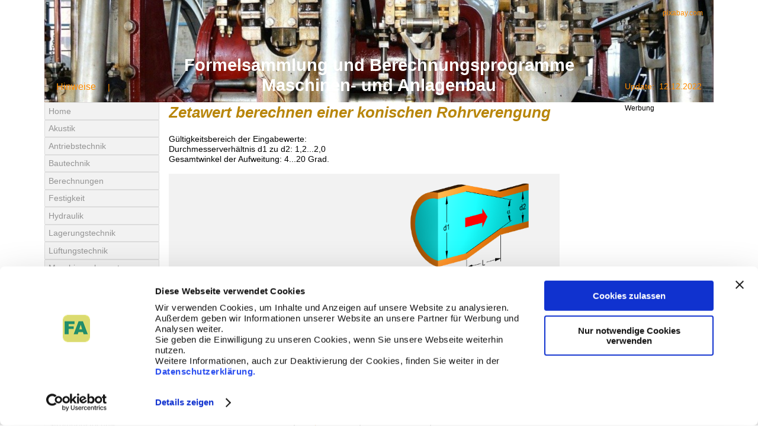

--- FILE ---
content_type: text/html; charset=UTF-8
request_url: https://www.schweizer-fn.de/berechnung/zeta/verengung/verengung_konisch_rech.php
body_size: 6105
content:
<!DOCTYPE html>
<html lang="de">
  <head>
    <meta charset="utf-8" >
    	<!--  ++++++++++++++++++++++++++++++++++++++++++++++++++++++++++++++++++++++++++++++++++++++  -->
    <!--  Cookieboot Script   -->
    <!--  ++++++++++++++++++++++++++++++++++++++++++++++++++++++++++++++++++++++++++++++++++++++  -->
    <!-- Einstellung bei Cookiebot - Vorlage = Benutzerdefiniert - Methode = Ausdr�ckliche Einwilligung -->
    <script id="Cookiebot" src="https://consent.cookiebot.com/uc.js" data-cbid="5b7d46ca-03b5-4537-abde-701de09c0326" data-blockingmode="auto"></script>
    
	<!--  ++++++++++++++++++++++++++++++++++++++++++++++++++++++++++++++++++++++++++++++++++++++  -->
    <!--  Analytics  -->
    <!--  ++++++++++++++++++++++++++++++++++++++++++++++++++++++++++++++++++++++++++++++++++++++  -->
	<!-- Analytics Code -->
    <script type="text/plain" data-cookieconsent="statistics">
	(function(i,s,o,g,r,a,m){i['GoogleAnalyticsObject']=r;i[r]=i[r]||function(){
	(i[r].q=i[r].q||[]).push(arguments)},i[r].l=1*new Date();a=s.createElement(o),
	m=s.getElementsByTagName(o)[0];a.async=1;a.src=g;m.parentNode.insertBefore(a,m)
	})(window,document,'script','https://www.google-analytics.com/analytics.js','ga');

	ga('create', 'UA-12253484-1', 'auto');
	ga('set', 'anonymizeIp', true );
	ga('send', 'pageview');

	</script>
    <title>
      Zetawert berechnen einer konischen Rohrverengung
    </title>
    <meta name="viewport" content="width=device-width, initial-scale=1">
    <meta name="author" content="Schweizer-fn">
    <meta name="keywords" content="Zeta, Verengung, konische, Konfusor, Druckverlust, Berechnung">
    <meta name="description" content=
    "Berechnung des Zetawerts für konische Verengung in einer Rohrleitung zur Berechnung des Druckverlustes in der Strömungstechnik.">
    <link rel="shortcut icon" href="../../../sub/icon/favicon.ico" type="image/x-icon">
    <link rel="apple-touch-icon" href="../../../sub/icon/favicon.ico">
    <link rel="stylesheet" href="../../../sub/css/style.css" type="text/css">
    <link rel="stylesheet" href="../../../sub/css/navi3.css" type="text/css">
    <link rel="stylesheet" href="../../../sub/css/style_ber1.css" type="text/css">
    <link rel="stylesheet" href="../../../sub/css/print3.css" type="text/css" media="print">
</head>
  <body>
    <div class="main">
    
	  <header>
    <!--  ++++++++++++++++++++++++++++++++++++++++++++++++++++++++++++++++++++++++++++++++++++++  -->
    <!--  Kopfbereich  -->
    <!--  ++++++++++++++++++++++++++++++++++++++++++++++++++++++++++++++++++++++++++++++++++++++  -->
<!-- Zufallszahl -->
<div class="kopf">
	<a href="https://www.schweizer-fn.de/index.php">
	<img src=https://www.schweizer-fn.de/main/16_bild.png alt="Headerbild" style="margin:-15px 0px;padding:0px;">
<!--	<img src="getriebe2.png" alt="Headerbild" style="margin-bottom:-15px;padding:0px;">
-->
    </a>
	<!--  ++++++++++++++++++++++++++++++++++++++++++++++++++++++++++++++++++++++++++++++++++++++  -->
    <!--  �erschrift text -->
    <!--  ++++++++++++++++++++++++++++++++++++++++++++++++++++++++++++++++++++++++++++++++++++++  -->
         <p style="text-align: center; position: relative; margin: -70px 0 0 0px; font-size: 2em;font-weight: bold; color:  #FFFFFF  ;">
             Formelsammlung und Berechnungsprogramme<br>Maschinen- und Anlagenbau</p>

	<!--  ++++++++++++++++++++++++++++++++++++++++++++++++++++++++++++++++++++++++++++++++++++++  -->
    <!--  Link pixabay.com  -->
    <!--  ++++++++++++++++++++++++++++++++++++++++++++++++++++++++++++++++++++++++++++++++++++++  -->
	  <p style="position:relative;float:right;margin:-150px 10px 0px 0px;color:#FF8C00;">
			<a class="linkt" style="color:#FF8C00;font-size:12px;" 
			href="https://pixabay.com" target="_blank">pixabay.com</a>&nbsp;&nbsp;
			</p>

	<!--  ++++++++++++++++++++++++++++++++++++++++++++++++++++++++++++++++++++++++++++++++++++++  -->
    <!--  Link Hinweise  -->
    <!--  ++++++++++++++++++++++++++++++++++++++++++++++++++++++++++++++++++++++++++++++++++++++  -->
	  <p style="position:relative;float:left;margin:-25px 0px 0px 20px;color:#FF8C00;">
			<a class="linkt" style="color:#FF8C00;font-size:16px;" 
			href="https://www.schweizer-fn.de/main/hinweise.php" target="_blank">Hinweise</a>&nbsp;&nbsp;&nbsp;&nbsp;&nbsp;|&nbsp;&nbsp;&nbsp;&nbsp;&nbsp;
			</p>

	<!--  ++++++++++++++++++++++++++++++++++++++++++++++++++++++++++++++++++++++++++++++++++++++  -->
    <!--  Updatedatum  -->
    <!--  ++++++++++++++++++++++++++++++++++++++++++++++++++++++++++++++++++++++++++++++++++++++  -->
				<p style="position:relative;float:right;margin:-25px 20px 0px 0px;color:#FF8C00;">
        Update: &nbsp;12.12.2022      </p></div>
</header>	  	  	  	  <!--  ++++++++++++++++++++++++++++++++++++++++++++++++++++++++++++++++++++++++++++++++++++++  -->
      <!--  Navigation  -->
      <!--  ++++++++++++++++++++++++++++++++++++++++++++++++++++++++++++++++++++++++++++++++++++++  -->
      <div class="links">
        <div class="nav"  style="margin-top: 12px; ">
	  <!--  ++++++++++++++++++++++++++++++++++++++++++++++++++++++++++++++++++++++++++++++++++++++  -->
      <!--  Navigation  -->
      <!--  ++++++++++++++++++++++++++++++++++++++++++++++++++++++++++++++++++++++++++++++++++++++  -->

 <nav>
 <ul>

 <li><a href="https://www.schweizer-fn.de/index.php">Home</a></li>


<li> <a href="#">Akustik </a>
    <ul class="submenu">
	<li> <a href="https://www.schweizer-fn.de/akustik/schalldaemmmass/schalldaemmmass.php">Schalld&auml;mm-Ma&szlig; </a></li>
	<li> <a href="https://www.schweizer-fn.de/akustik/schalldaempfung/schalldaempfung.php">Schalld&auml;mpfung </a></li>
	<li> <a href="https://www.schweizer-fn.de/akustik/schallkomponenten/schallkomponenten.php">Schallkomponenten </a></li>
	<li> <a href="https://www.schweizer-fn.de/akustik/schallleistung/schallleistung.php">Schallleistung</a></li>
	<li> <a href="https://www.schweizer-fn.de/akustik/schallpegelaenderung/schallpegel.php">Schallpegelberechnung</a></li>
	<li> <a href="https://www.schweizer-fn.de/akustik/raumakustik/raumakustik.php">Raumakustik</a></li>
 </ul>
</li>

<li> <a href="#">Antriebstechnik </a>
    <ul class="submenu">
	<li> <a href="https://www.schweizer-fn.de/antrieb/gelenkwelle/gelenkwelle.php">Gelenkwelle </a></li>
	<li> <a href="https://www.schweizer-fn.de/antrieb/kupplung/kupplung.php">Antriebsmoment - Kupplung</a></li>
    <li> <a href="https://www.schweizer-fn.de/maschinenelemente/kettenantrieb/kettenantrieb.php">Kettenantrieb</a></li>
    <li> <a href="https://www.schweizer-fn.de/maschinenelemente/pressverbindung/pressverbindung.php">Pressverbindung Zylinder </a></li>
	<li> <a href="https://www.schweizer-fn.de/maschinenelemente/kegelpressverbindung/kegelpressverbindung.php">Pressverbindung Kegel </a></li>
	<li> <a href="https://www.schweizer-fn.de/maschinenelemente/klemmverbindung/klemmverbindung.php">Klemmverbindung </a></li>
	<li> <a href="https://www.schweizer-fn.de/antrieb/unwucht/unwucht.php">Unwucht </a></li>
 </ul>
</li>

<li> <a href="#">Bautechnik </a>
    <ul class="submenu">
	<li> <a href="https://www.schweizer-fn.de/bau/bauzeichnung/bau_zeichnung.php">Bauzeichnung - Bauteile</a></li>
	<li> <a href="https://www.schweizer-fn.de/bau/brandschutz/brandschutz.php">Brandschutz </a></li>
  </ul>
</li>

<li> <a href="#">Berechnungen </a>
    <ul class="submenu">
	<li> <a href="https://www.schweizer-fn.de/berechnung/abgas/start_abgas.php">Abgastechnik </a></li>
	<li> <a href="https://www.schweizer-fn.de/berechnung/akustik/berech_akustik.php">Akustik </a></li>
	<li> <a href="https://www.schweizer-fn.de/berechnung/antrieb/start_antrieb.php">Antriebstechnik </a></li>
	<li> <a href="https://www.schweizer-fn.de/berechnung/festigkeit/start_festigkeit.php">Festigkeit </a></li>
	<!--<li> <a href="https://www.schweizer-fn.de/berechnung/fem/fem_start.php">FEM Programme</a></li> -->
	<li> <a href="https://www.schweizer-fn.de/berechnung/lagerung/start_lagerung.php">Lagerungstechnik </a></li>
	<li> <a href="https://www.schweizer-fn.de/berechnung/lueftung/start_lueftung.php">L&uuml;ftungstechnik </a></li>
	<li> <a href="https://www.schweizer-fn.de/berechnung/maschelm/start_maschelem.php">Maschinenelemente </a></li>
	<li> <a href="https://www.schweizer-fn.de/berechnung/motor/luftverh_rech.php">Motordaten </a></li>
	<li> <a href="https://www.schweizer-fn.de/berechnung/pumpe/npsh_wert_rech.php">Pumpentechnik </a></li>
	<li> <a href="https://www.schweizer-fn.de/berechnung/rohr/start_rohr.php">Rohrleitungstechnik </a></li>
	<li> <a href="https://www.schweizer-fn.de/berechnung/stroemung/start_stroemung.php">Str&ouml;mungstechnik </a></li>
	<li> <a href="https://www.schweizer-fn.de/berechnung/waerme/start_waerme.php">W&auml;rmetechnik </a></li>
	<li> <a href="https://www.schweizer-fn.de/berechnung/zeta/berech_zeta.php">Zeta Werte </a></li>
 </ul>
</li>




<li> <a href="#">Festigkeit </a>
    <ul class="submenu">
	<li> <a href="https://www.schweizer-fn.de/festigkeit/allg_festigkeit/allg_festigkeit_start.php">Allg. Festigkeitslehre </a></li>
	<li> <a href="https://www.schweizer-fn.de/festigkeit/wellen_achsen/wellen_achsen_start.php">Wellen - Achsen </a></li>
	<li> <a href="https://www.schweizer-fn.de/festigkeit/pressung_platte_knickung/pressung_platte_knickung.php">Pressung-Platte-Knickung</a></li>
	<li> <a href="https://www.schweizer-fn.de/festigkeit/festigkeitswerte/festigkeitswerte_start.php">Festigkeitswerte </a></li>
	<li> <a href="https://www.schweizer-fn.de/berechnung/festigkeit/biegung/biegung_start.php">Durchbiegung Träger </a></li>
	<li> <a href="https://www.schweizer-fn.de/festigkeit/biegung_traeger/i_erforderlich/i_erforderlich.php">erforderl. Trägheitsmoment</a></li>
	<li> <a href="https://www.schweizer-fn.de/festigkeit/rahmen/rahmen_start.php">Rahmen</a></li>
 </ul>
</li>

 <li> <a href="https://www.schweizer-fn.de/hydraulik/hydraulik.php">Hydraulik</a></li>


<li> <a href="#">Lagerungstechnik </a>
    <ul class="submenu">
	<li> <a href="https://www.schweizer-fn.de/lagerung/federsteifigkeit/federsteifigkeit.php">Gummifederdaten </a></li>
	<li> <a href="https://www.schweizer-fn.de/lagerung/grundrahmen/grundrahmen.php">Grundrahmen </a></li>
	<li> <a href="https://www.schweizer-fn.de/lagerung/lagerdaten/lagerdaten.php">Lagerdaten </a></li>
 </ul>
</li>
 
 
 <li> <a href="#">L&uuml;ftungstechnik </a>
    <ul class="submenu">
 <li> <a href="https://www.schweizer-fn.de/lueftung/feuchte/feuchte.php">Feuchte Luft </a></li>
 <li> <a href="https://www.schweizer-fn.de/lueftung/grundformel/grundformeln.php">Grundformeln </a></li>
 <li> <a href="https://www.schweizer-fn.de/lueftung/ventilator/ventilator.php">Ventilator </a></li>
 <li> <a href="https://www.schweizer-fn.de/lueftung/volumenstrom/volumenstrom.php">erf. Volumenstrom </a></li>
 </ul>
 </li>

<li> <a href="#">Maschinenelemente </a>
    <ul class="submenu">
 <li> <a href="https://www.schweizer-fn.de/maschinenelemente/schraube/schraubenverbindung.php">Schraubenverbindung</a></li>
 <li> <a href="https://www.schweizer-fn.de/maschinenelemente/schraube_ec3/schraubenverbindung_ec3.php">Schraubenverb. Stahlbau</a></li>
 <li> <a href="https://www.schweizer-fn.de/maschinenelemente/bewegungsschrauben/bewegungsschrauben.php">Bewegungsschrauben</a></li>
 <li> <a href="https://www.schweizer-fn.de/maschinenelemente/pressverbindung/pressverbindung.php">Pressverbindung Zylinder </a></li>
 <li> <a href="https://www.schweizer-fn.de/maschinenelemente/kegelpressverbindung/kegelpressverbindung.php">Pressverbindung Kegel</a></li>
 <li> <a href="https://www.schweizer-fn.de/maschinenelemente/klemmverbindung/klemmverbindung.php">Klemmverbindung</a></li>
 <li> <a href="https://www.schweizer-fn.de/maschinenelemente/schweissnaht/schweissverbindung.php">Schwei&szlig;nahtverbindung</a></li>
 <li> <a href="https://www.schweizer-fn.de/festigkeit/wellen_achsen/wellen_achsen_start.php">Wellen - Achsen </a></li>
 <li> <a href="https://www.schweizer-fn.de/maschinenelemente/passfeder-bolzen/passfeder-bolzen.php">Passfeder - Stifte - Bolzen</a></li>
 <li> <a href="https://www.schweizer-fn.de/maschinenelemente/kettenantrieb/kettenantrieb.php">Kettenantrieb</a></li>
 <li> <a href="https://www.schweizer-fn.de/maschinenelemente/riementrieb/riementrieb.php">Riementrieb</a></li>
</ul>
 </li>

 <li> <a href="https://www.schweizer-fn.de/mathe/approximation.php">Mathematik</a></li>

<li> <a href="#">Motordaten </a>
    <ul class="submenu">
 <li> <a href="https://www.schweizer-fn.de/motor/kenndaten/kenndaten.php">Kenndaten </a></li>
 <li> <a href="https://www.schweizer-fn.de/motor/verbrennung/verbrennung.php">Verbrennung </a></li>
 </ul>
 </li>

 <li> <a href="https://www.schweizer-fn.de/pneumatik/pneumatik.php">Pneumatik</a></li>

<li> <a href="#">Pumpentechnik </a>
    <ul class="submenu">
 <li> <a href="https://www.schweizer-fn.de/pumpe/leistung/leistung.php">Leistung </a></li>
 <li> <a href="https://www.schweizer-fn.de/pumpe/npsh_wert/npsh_wert.php">NPSH Wert </a></li>
 </ul>
 </li>

<li> <a href="#">Querschnittswerte </a>
    <ul class="submenu">
 <li> <a href="https://www.schweizer-fn.de/querschnitt/massentraegheit/massentraegheit.php">Massenträgheitsmoment </a></li>
 <li> <a href="https://www.schweizer-fn.de/querschnitt/biegung_torsion/querschnitt_biegung_torsion.php">Flächenträgheitsmoment<br>Widerstandsmoment</a></li>
 <li> <a href="https://www.schweizer-fn.de/querschnitt/torsion/querschnitt_torsion.php">Polares Trägheitsmom.</a></li>
 <li> <a href="https://www.schweizer-fn.de/querschnitt/stahlbau/querschnitt_stahlbau.php">Stahlbauprofile</a></li>
 </ul>
 </li>

<li> <a href="#">Rohrleitungstechnik </a>
    <ul class="submenu">
 <li> <a href="https://www.schweizer-fn.de/rohr/rohrleitung/rohrleitung.php">Rohrleitungssystem </a></li>
 <li> <a href="https://www.schweizer-fn.de/rohr/festigkeit/festigkeit.php">Festigkeit </a></li>
 <li><a href="https://www.schweizer-fn.de/rohr/leckrate/leckrate.php">Leckagerate - Dichheitspr.</a></li>
 <li> <a href="https://www.schweizer-fn.de/berechnung/rohr/abgasrohr/rohrnennweite_rech.php">erf. Abgas-Rohrnennweite</a></li>
 <li> <a href="https://www.schweizer-fn.de/rohr/kennzeichnung/kennzeichnung.php">Kennzeichnung </a></li>
 <li> <a href="https://www.schweizer-fn.de/rohr/kompensator/kompensator.php">Kompensator </a></li>
 <li><a href="https://www.schweizer-fn.de/rohr/dichtung/dichtung.php">Flanschverb. Schraube - Dichtung</a></li>
 </ul>
 </li>

<li> <a href="#">Sonstiges </a>
    <ul class="submenu">
 <li> <a href="https://www.schweizer-fn.de/sonstiges/ip_ex_kennzeichnung/ip_ex_kennzeichnung.php">IP u. EX Kennzeichnung</a></li>
 <!--<li> <a href="https://www.schweizer-fn.de/sub/adsense/test_adsense.php">.</a></li>-->
 </ul>
 </li>

 <li><a href="https://www.schweizer-fn.de/stoff/start_stoff.php">Stoffwerte</a></li>


<li> <a href="#">Strömungstechnik</a>
    <ul class="submenu">
 <li> <a href="https://www.schweizer-fn.de/stroemung/druckverlust/druckverlust.php">Druckverlust berechnen </a></li>
 <li> <a href="https://www.schweizer-fn.de/stroemung/bernoulli/bernoulli.php">Bernoulli Gleichungen</a></li>
 <li> <a href="https://www.schweizer-fn.de/stroemung/widerstand/widerstand.php">Widerstandswerte Strömungstechnik </a></li>
 <li> <a href="https://www.schweizer-fn.de/stroemung/ausflussstroemung/ausflussstroemung.php">Ausflussströmung</a></li>
 <li> <a href="https://www.schweizer-fn.de/stroemung/hydrostatik/hydrostatik.php">Hydrostatik</a></li>
 <li> <a href="https://www.schweizer-fn.de/stroemung/druckmessung/druckmessung.php">Strömungsmessung</a></li>
 <li> <a href="https://www.schweizer-fn.de/stroemung/kvwert/kvwert.php">Kv Werte berechnen </a></li>
 <li> <a href="https://www.schweizer-fn.de/stroemung/kvs-armaturen/kvs_armaturen.php">Kvs Werte Armaturen Diagramm </a></li>
 <li> <a href="https://www.schweizer-fn.de/stroemung/rauhigkeit/rauhigkeit.php">Rauigkeitswerte Rohre </a></li>
 </ul>
 </li>

<li> <a href="https://www.schweizer-fn.de/umrech/umrechnung_masseinheiten.php">Maßeinheiten</a>
  </li>

<li> <a href="#">Wärmetechnik</a>
    <ul class="submenu">
 <li> <a href="https://www.schweizer-fn.de/waerme/waermeabstrahlung/waermeabstrahlung.php">W&auml;rmeabstrahlung </a></li>
 <li> <a href="https://www.schweizer-fn.de/waerme/waermeleitung/waermeleitung.php">W&auml;rmeleitung Isolierung </a></li>
 <li> <a href="https://www.schweizer-fn.de/waerme/waermetauscher/waermetauscher.php">W&auml;rmetauscher </a></li>
 <li> <a href="https://www.schweizer-fn.de/waerme/waermeuebergang/waerme_uebergang.php">W&auml;rme&uuml;bergang </a></li>
 <li> <a href="https://www.schweizer-fn.de/waerme/sonstiges/sonstiges.php">Sonstiges</a></li>
 </ul>
 </li>

<li> <a href="https://www.schweizer-fn.de/zeta/start_zeta.php">Zetawerte</a>
  </li>

 </ul>
 </nav>
 
    <!--  ++++++++++++++++++++++++++++++++++++++++++++++++++++++++++++++++++++++++++++++++++++++  -->
    <!--  Suchen mit Goggle  -->
    <!--  ++++++++++++++++++++++++++++++++++++++++++++++++++++++++++++++++++++++++++++++++++++++  -->
	<!--<div class="mittig">-->
	<a class="buttongreen" href="https://www.schweizer-fn.de/main/suche.php" target="_blank" 
	style="width:80%;font-family:arial, verdana, sans-serif; font-size:12px;padding:5px;text-align:center;margin:5px 5px ;">
	Suche auf<br>www.schweizer-fn.de</a>
	<br>
</div><!-- /navi -->		<!--  ++++++++++++++++++++++++++++++++++++++++++++++++++++++++++++++++++++++++++++++++++++++  -->
        <!--  Werbung linke Spalte  -->
        <!--  ++++++++++++++++++++++++++++++++++++++++++++++++++++++++++++++++++++++++++++++++++++++  -->
        <div class="mittig" style="clear:right;">
          <p class="werb"></p><!--  Buchtitel  -->
        </div><!-- Ende Werbung -->
      </div><!--  Ende links -->
      <!--  ++++++++++++++++++++++++++++++++++++++++++++++++++++++++++++++++++++++++++++++++++++++  -->
      <!--  Werbung Rechte Spalte  -->
      <!--  ++++++++++++++++++++++++++++++++++++++++++++++++++++++++++++++++++++++++++++++++++++++  -->
      <div class="rechts">
        <div class="mittig" style="clear:right;">
          <p class="werb">
            Werbung
          </p>
		  
			<!--  ##################################################################################### -->
      <!--  a rechte spalte link -->
      <!--  #####################################################################################  -->
      
			<!--  ##################################################################################### -->
      <!--  a rechte spalte vertikal responsive -->
      <!--  #####################################################################################  -->
      
        </div><!-- Ende Werbung -->
      </div>
	  <!--  ++++++++++++++++++++++++++++++++++++++++++++++++++++++++++++++++++++++++++++++++++++++  -->
      <!--  Workbereich  -->
      <!--  ++++++++++++++++++++++++++++++++++++++++++++++++++++++++++++++++++++++++++++++++++++++  -->
      <div class="work">
        <!--  ++++++++++++++++++++++++++++++++++++++++++++++++++++++++++++++++++++++++++++++++++++++  -->
        <!--  Haeder  -->
        <!--  ++++++++++++++++++++++++++++++++++++++++++++++++++++++++++++++++++++++++++++++++++++++  -->
        <div class="haeder">
          <a class="menue3" href="../../../sub/inc/menue_smart3.php">
		  <img src="../../../sub/icon/menue3.png" alt="Menue"></a>
          <div class="header_text">
            Konische Verengung
          </div>
        </div>
		<!--  ++++++++++ Headder Ende +++++++++++++ -->
	  <!--  #####################################################################################  -->
		<!--  a unter_header_responsive - Anzeige unter Header Responsive  -->
		<!--  #####################################################################################  -->
		

		<!--  ++++++++++++++++++++++++++++++++++++++++++++++++++++++++++++++++++++++++++++++++++++++  -->
        <!--  Eingabewerte  -->
        <!--  ++++++++++++++++++++++++++++++++++++++++++++++++++++++++++++++++++++++++++++++++++++++  -->

		<h1>Zetawert berechnen einer konischen Rohrverengung</h1>
        <p>Gültigkeitsbereich der Eingabewerte:
          <br>   Durchmesserverhältnis d1 zu d2: 1,2...2,0
          <br>   Gesamtwinkel der Aufweitung: 4...20 Grad.
        </p><br >

		<form name="form" action="" method="POST" >        
                    <div class="eingabe">
			<img style="margin:0px 10px 0px 0px;float:right;height:150px;" SRC="verengung_kon.png" alt="Verengung" ><br ><br ><br ><br ><br ><br >
						<h2 style="clear:right;">
              Eingabewerte:
            </h2>
			<!--  Eingabefeld  -->

			<label class="ein_text">großer Rohrdurchmesser - d<sub>1</sub> - (mm)</label> 
			<input class="ein_wert" type="text" name="d1" value="" required="required">
            <div class="br"></div>

			<label class="ein_text">kleiner Rohrdurchmesser - d<sub>2</sub> - (mm)</label> 
			<input class="ein_wert" type="text" name="d2" value="" required="required">
            <div class="br"></div>

            			
			<label class="ein_text">Winkel - alpha<sub>&nbsp;</sub> - (Grad)) - &nbsp;&nbsp;&nbsp;<span style="color:#ff0000;font-weight:bold;">oder</span></label> 
			<input class="ein_wert" type="text" name="alfa"  value="">
            <div class="br"></div>
			
			<label class="ein_text">Länge der Aufweitung - L<sub>&nbsp;</sub> - (mm) -  &nbsp;&nbsp;&nbsp;<span style="color:#ff0000;font-weight:bold;">eingeben</span></label>
			<input class="ein_wert" type="text" name="laenge" value="">
            <div class="br"></div>
			
			      

		  
		<div class="mittig">
            <input type="submit" value="Berechnung" class="buttongreen">
          </div>
		  </div><!-- /eingabe -->
        </form>

          			
            <!--  #####################################################################################  -->
    		<!--  neu_display_horizontal.inc  -->
    		<br>

            	<!--  ++++++++++++++++++++++++++++++++++++++++++++++++++++++++++++++++++++++++++++++++++++++  -->
    <!--  Footer  -->
    <!--  ++++++++++++++++++++++++++++++++++++++++++++++++++++++++++++++++++++++++++++++++++++++  -->		
<footer>
	<div class="footer" style="height:101%;background-color:#EEEEEE;">
		<div class="mittig">
			<p>
			<a class="linkt" href="https://www.schweizer-fn.de/main/hinweise.php" target="_blank">Hinweise</a>&nbsp;&nbsp;&nbsp;&nbsp;&nbsp;|&nbsp;&nbsp;&nbsp;
			<a class="linkt" href="https://www.schweizer-fn.de/main/impressum.php" target="_blank">Impressum</a>&nbsp;&nbsp;&nbsp;&nbsp;&nbsp;|&nbsp;&nbsp;&nbsp;
			<a class="linkt" href="https://www.schweizer-fn.de/main/datenschutz.php" target="_blank">Datenschutz</a>&nbsp;&nbsp;&nbsp;&nbsp;&nbsp;|&nbsp;&nbsp;&nbsp;
			<a class="linkt" href="https://www.schweizer-fn.de/main/kontakt.php" target="_blank">Kontakt</a>&nbsp;&nbsp;&nbsp;&nbsp;&nbsp;
			</p>
		</div>
	</div>
</footer>			
      </div><!--  /work -->
      <!--  <!DOCTYPE html PUBLIC "-//W3C//DTD XHTML 1.0 Transitional//EN" "DTD/xhtml1-transitional.dtd">
<html xmlns="http://www.w3.org/1999/xhtml"><head>
<style type="text/css">
body {background-color: #fff; color: #222; font-family: sans-serif;}
pre {margin: 0; font-family: monospace;}
a:link {color: #009; text-decoration: none; background-color: #fff;}
a:hover {text-decoration: underline;}
table {border-collapse: collapse; border: 0; width: 934px; box-shadow: 1px 2px 3px #ccc;}
.center {text-align: center;}
.center table {margin: 1em auto; text-align: left;}
.center th {text-align: center !important;}
td, th {border: 1px solid #666; font-size: 75%; vertical-align: baseline; padding: 4px 5px;}
th {position: sticky; top: 0; background: inherit;}
h1 {font-size: 150%;}
h2 {font-size: 125%;}
.p {text-align: left;}
.e {background-color: #ccf; width: 300px; font-weight: bold;}
.h {background-color: #99c; font-weight: bold;}
.v {background-color: #ddd; max-width: 300px; overflow-x: auto; word-wrap: break-word;}
.v i {color: #999;}
img {float: right; border: 0;}
hr {width: 934px; background-color: #ccc; border: 0; height: 1px;}
</style>
<title>PHP 7.4.33 - phpinfo()</title><meta name="ROBOTS" content="NOINDEX,NOFOLLOW,NOARCHIVE" /></head>
<body><div class="center">
<h2>PHP Variables</h2>
<table>
<tr class="h"><th>Variable</th><th>Value</th></tr>
<tr><td class="e">$_SERVER['LSPHP_ENABLE_USER_INI']</td><td class="v">on</td></tr>
<tr><td class="e">$_SERVER['PATH']</td><td class="v">/usr/local/bin:/usr/bin:/bin</td></tr>
<tr><td class="e">$_SERVER['TEMP']</td><td class="v">/tmp</td></tr>
<tr><td class="e">$_SERVER['TMP']</td><td class="v">/tmp</td></tr>
<tr><td class="e">$_SERVER['TMPDIR']</td><td class="v">/tmp</td></tr>
<tr><td class="e">$_SERVER['PWD']</td><td class="v">/</td></tr>
<tr><td class="e">$_SERVER['HTTP_ACCEPT']</td><td class="v">text/html,application/xhtml+xml,application/xml;q=0.9,image/webp,image/apng,*/*;q=0.8,application/signed-exchange;v=b3;q=0.9</td></tr>
<tr><td class="e">$_SERVER['HTTP_ACCEPT_ENCODING']</td><td class="v">gzip, deflate, br</td></tr>
<tr><td class="e">$_SERVER['CONTENT_LENGTH']</td><td class="v">0</td></tr>
<tr><td class="e">$_SERVER['HTTP_HOST']</td><td class="v">www.schweizer-fn.de</td></tr>
<tr><td class="e">$_SERVER['HTTP_PRAGMA']</td><td class="v">no-cache</td></tr>
<tr><td class="e">$_SERVER['HTTP_USER_AGENT']</td><td class="v">Mozilla/5.0 (Macintosh; Intel Mac OS X 10_15_7) AppleWebKit/537.36 (KHTML, like Gecko) Chrome/131.0.0.0 Safari/537.36; ClaudeBot/1.0; +claudebot@anthropic.com)</td></tr>
<tr><td class="e">$_SERVER['HTTP_CACHE_CONTROL']</td><td class="v">no-cache</td></tr>
<tr><td class="e">$_SERVER['HTTP_UPGRADE_INSECURE_REQUESTS']</td><td class="v">1</td></tr>
<tr><td class="e">$_SERVER['HTTP_SEC_FETCH_SITE']</td><td class="v">none</td></tr>
<tr><td class="e">$_SERVER['HTTP_SEC_FETCH_MODE']</td><td class="v">navigate</td></tr>
<tr><td class="e">$_SERVER['HTTP_SEC_FETCH_USER']</td><td class="v">?1</td></tr>
<tr><td class="e">$_SERVER['HTTP_SEC_FETCH_DEST']</td><td class="v">document</td></tr>
<tr><td class="e">$_SERVER['HTTP_X_HTTPS']</td><td class="v">1</td></tr>
<tr><td class="e">$_SERVER['UNIQUE_ID']</td><td class="v">aXmh1p1Ejp8f6Fxx4B3QygAAhSo</td></tr>
<tr><td class="e">$_SERVER['SCRIPT_URL']</td><td class="v">/berechnung/zeta/verengung/verengung_konisch_rech.php</td></tr>
<tr><td class="e">$_SERVER['SCRIPT_URI']</td><td class="v">https://www.schweizer-fn.de/berechnung/zeta/verengung/verengung_konisch_rech.php</td></tr>
<tr><td class="e">$_SERVER['USER_ID']</td><td class="v">10700181</td></tr>
<tr><td class="e">$_SERVER['HTTPS']</td><td class="v">on</td></tr>
<tr><td class="e">$_SERVER['SSL_TLS_SNI']</td><td class="v">www.schweizer-fn.de</td></tr>
<tr><td class="e">$_SERVER['HTTP2']</td><td class="v">on</td></tr>
<tr><td class="e">$_SERVER['H2PUSH']</td><td class="v">on</td></tr>
<tr><td class="e">$_SERVER['H2_PUSH']</td><td class="v">on</td></tr>
<tr><td class="e">$_SERVER['H2_PUSHED']</td><td class="v"><i>no value</i></td></tr>
<tr><td class="e">$_SERVER['H2_PUSHED_ON']</td><td class="v"><i>no value</i></td></tr>
<tr><td class="e">$_SERVER['H2_STREAM_ID']</td><td class="v">1</td></tr>
<tr><td class="e">$_SERVER['H2_STREAM_TAG']</td><td class="v">846046-8769-1</td></tr>
<tr><td class="e">$_SERVER['SERVER_SIGNATURE']</td><td class="v"><i>no value</i></td></tr>
<tr><td class="e">$_SERVER['SERVER_SOFTWARE']</td><td class="v">Apache</td></tr>
<tr><td class="e">$_SERVER['SERVER_NAME']</td><td class="v">www.schweizer-fn.de</td></tr>
<tr><td class="e">$_SERVER['SERVER_ADDR']</td><td class="v">92.205.175.195</td></tr>
<tr><td class="e">$_SERVER['SERVER_PORT']</td><td class="v">443</td></tr>
<tr><td class="e">$_SERVER['REMOTE_ADDR']</td><td class="v">13.59.142.26</td></tr>
<tr><td class="e">$_SERVER['DOCUMENT_ROOT']</td><td class="v">/home/ij6y0moj9g8j/public_html</td></tr>
<tr><td class="e">$_SERVER['REQUEST_SCHEME']</td><td class="v">https</td></tr>
<tr><td class="e">$_SERVER['CONTEXT_PREFIX']</td><td class="v"><i>no value</i></td></tr>
<tr><td class="e">$_SERVER['CONTEXT_DOCUMENT_ROOT']</td><td class="v">/home/ij6y0moj9g8j/public_html</td></tr>
<tr><td class="e">$_SERVER['SERVER_ADMIN']</td><td class="v">webmaster@schweizer-fn.de</td></tr>
<tr><td class="e">$_SERVER['SCRIPT_FILENAME']</td><td class="v">/home/ij6y0moj9g8j/public_html/berechnung/zeta/verengung/verengung_konisch_rech.php</td></tr>
<tr><td class="e">$_SERVER['REMOTE_PORT']</td><td class="v">54230</td></tr>
<tr><td class="e">$_SERVER['SERVER_PROTOCOL']</td><td class="v">HTTP/2.0</td></tr>
<tr><td class="e">$_SERVER['REQUEST_METHOD']</td><td class="v">GET</td></tr>
<tr><td class="e">$_SERVER['QUERY_STRING']</td><td class="v"><i>no value</i></td></tr>
<tr><td class="e">$_SERVER['REQUEST_URI']</td><td class="v">/berechnung/zeta/verengung/verengung_konisch_rech.php</td></tr>
<tr><td class="e">$_SERVER['SCRIPT_NAME']</td><td class="v">/berechnung/zeta/verengung/verengung_konisch_rech.php</td></tr>
<tr><td class="e">$_SERVER['PHP_SELF']</td><td class="v">/berechnung/zeta/verengung/verengung_konisch_rech.php</td></tr>
<tr><td class="e">$_SERVER['REQUEST_TIME_FLOAT']</td><td class="v">1769578966.0766</td></tr>
<tr><td class="e">$_SERVER['REQUEST_TIME']</td><td class="v">1769578966</td></tr>
<tr><td class="e">$_ENV['LSPHP_ENABLE_USER_INI']</td><td class="v">on</td></tr>
<tr><td class="e">$_ENV['PATH']</td><td class="v">/usr/local/bin:/usr/bin:/bin</td></tr>
<tr><td class="e">$_ENV['TEMP']</td><td class="v">/tmp</td></tr>
<tr><td class="e">$_ENV['TMP']</td><td class="v">/tmp</td></tr>
<tr><td class="e">$_ENV['TMPDIR']</td><td class="v">/tmp</td></tr>
<tr><td class="e">$_ENV['PWD']</td><td class="v">/</td></tr>
</table>
</div></body></html> -->
    </div><!--  /main -->
  </body>
</html>

--- FILE ---
content_type: text/css
request_url: https://www.schweizer-fn.de/sub/css/style.css
body_size: 2004
content:
/* Style Sheet */

 /* ++++++ box-sizing  ++++++*/
/*  gelöscht wegen <ul> List Darstellung 15.11.22   */ 
 * {
    -webkit-box-sizing : border-box ;
    -moz-box-sizing : border-box ;
    box-sizing: border-box;
	margin:0px;
	padding:0px;
    }
 /* ++++++ body  ++++++*/
   body {
    background:#ffffff;
    font-size:0.9em;
    font-family:arial, verdana, sans-serif;
    margin:0;
    padding:0;
    }    
 /* ++++++ main Bereich  ++++++*/
   .main {
    background-color: #ffffff;
    max-width: 1130px;
    height: 101%;
    margin:0 auto;
    display:block;
    }
 /* ++++++ work Bereich  ++++++*/
   .work {
    background-color: #ffffff;
    height: 101%;
    display:block;
    overflow:auto;
    padding:0px 10px 0px 0px;
    margin:0px 0px;
    }
 /* ++++++ Gleichmäßige Linienhöhe bei Hoch und Tiefstellung von Buchstaben  ++++++*/
    sub, sup {
    line-height:0px;
    }

 /* ++++++ kopf Bereich bei Festigkeitswerten und Stahlbauprofilen ++++++*/
   .kopf {
	padding:0px;
    margin:0 auto;
    }
 /* ++++++ Linke Spalte  ++++++*/
  .links {
    width: 210px;
	height:100%;
    float: left;
	padding-right:10px;
	}
  /* ++++++ Rechte Spalte  ++++++*/
    .rechts {
    background-color: #fff;
    width: 250px;
	height:600px;
    float: right;
	/*padding-left:10px;*/
	}
 /* ++++++  Überschriften   ++++++*/
   h1{
    color:#B8860B;
	font-style:italic;
    padding:15px 0px 20px 0px;
    font-size:1.8em;
	font-weight:bold;
    }
   h2 {
    padding:10px 0px 2px 0px;
    color:#8B0000;
	font-style:italic;
    font-size:1.3em;
	font-weight:bold;
    text-decoration:none;
	margin:0px;
    }
   h3{
    padding:10px 0px 2px 0px;
	padding-left:0px;
    font-size: 1.1em;
	font-weight:bold;
    }
   h4{
    padding:10px 0px 2px 0px;
    font-size: 1.0em;
	font-weight:bold;
    }
  /* ++++++  Absatz   ++++++*/
  p {
  	margin:0px;
    padding:2px 0px 0px 0px;
	font-size:1.0em;
	line-height:120%;
    }
 /* ++++++ Bilder auf 100% anpassen  ++++++*/
   img {
    max-width:100%;
	height: auto;
	border:0;
	padding:0px;
    }
 /* ++++++ Bilder als icon mit margin 10px  ++++++*/
    .icon {
    margin:10px;
    }
  /* ++++++ Div Container mittig ausrichten  ++++++*/
  .mittig {
/* 	margin:0 auto; */
	margin-left: auto; margin-right: auto;
	width:100%;
	text-align:center;
	}
/* ++++++ Bilder beim Berühren mit der Maus um das 2 fache vergrößern  ++++++*/
    img.zoom {
     transition: transform 0.8s;
     -moz-transition: transform 0.8s;
     -webkit-transition: transform 0.8s;
     -o-transition: transform 0.8s;
     -ms-transition: transform 0.8s;
    }
    img.zoom:hover {
     cursor: zoom-in;
     cursor: -moz-zoom-in;
     cursor: -webkit-zoom-in;
     transform: scale(1.5, 1.5);
     -moz-transform: scale(1.5, 1.5);
     -webkit-transform: scale(1.5, 1.5);
     -o-transform: scale(1.5, 1.5);
     -ms-transform: scale(1.5, 1.5);
    }
/* ++++++ Tabelle für Formeln  ++++++*/
    div.tab { display:table;
	border-collapse:collapse;
	width:100%;
    background-color: #FaFaFa;
	margin-bottom:15px;
    line-height: 130%;
    }
    div.tabr { display:table-row;
    text-align: center;
    }
    div.tab1 { display:table-cell;
	padding: 15px 15px 15px 15px;
    text-align: left;
    vertical-align:top;
    min-width: 50%;
    }
    div.tab2 { display:table-cell;
	padding: 15px 15px 15px 15px;
    text-align: left;
    vertical-align:top;
	margin:5px;
	border-left:1px solid  #ccc;
    }
    div.tab3 { display:none;
	padding: 15px 15px 15px 15px;
    text-align: left;
    vertical-align:top;
	margin:5px;
   }
   /* ++++++ Link bei Text  ++++++*/
    a.linkt {
    text-decoration:none; 
    font-weight:normal;
    font-style:normal;
    color:#cc6600;
    }
    a.linkt:hover {
    text-decoration:none; 
    font-weight:normal;
	font-style:italic;
    color:#116600;
    }
  /* ++++++ Link im Text nach oben  ++++++*/
   a.nach_oben {
    text-decoration:none;
    color:#cc6600;
    float:right;
	display:block;
    }
    a.nach_oben:hover {
    text-decoration:none; 
    font-weight:normal;
	font-style:italic;
	color:#116600;
    }
   /* ++++++ Bisherige Tabellen tab10=<tabel> - tab11=linksbündig - tab12=mittig  ++++++*/
	.tab10 {
	width: 100%;
    overflow: auto;
	border-collapse:collapse;
    /*border:1px solid #ccc;*/
	margin-left:0px;
	}
	.tab11 {
    border:1px solid #ccc;
    text-align:left;
    border-collapse:collapse;
    padding:4px;
	background-color:#fafafa;
    }
    .tab12 {
    border:1px solid #ccc;
    text-align:center;
	background-color:#fafafa;
    border-collapse:collapse;
    padding:4px;
    }
	.tab11k {
    border:1px solid #ccc;
    text-align:left;
    background:#f2f2f2;
    border-collapse:collapse;
    padding:4px;
    }
    .tab12k {
    border:1px solid #ccc;
    text-align:center;
    background:#f2f2f2;
    border-collapse:collapse;
    padding:4px;
    } 
  /* ++++++ haeder Bereich ausblenden ++++++*/
     .haeder {
    display:none;
    }
/* ++++++ Menü für Smartphone  ++++++*/
	.menue3 {
	display:none;
    }
/* ++++++ float left aufheben  ++++++*/
    .br {
	clear:left;
	}
/* ++++++ Linke u. rechte Spalte Überschrift Werbung  ++++++*/
    .werb {
     margin: 1.2em;
	 font-size: 0.8em;
	}
 /* ++++ Berechnungsprogramme     */
  .berechnung {
    background-color: #F2F2F2;
    padding: 10px 20px;
	display:block;
	}
/* ++++++ Button  ++++++*/
	.buttongreen  {
    width:200px;
    background-color: #FFffff;
    border: 1px solid rgba(255, 255, 255, 0.2);
    /*border-radius: 5px 5px 5px 5px; */
    box-shadow:4px 4px 4px #A6A6A6;
    font-family: Arial, Helvetica, sans-serif;
    font-size: 15px;
    font-weight: bold;
    color: #cc6600;
    display: inline-block;
    margin: 10px 0px 5px 0px;
    padding: 10px 10px;
    position: relative;
    text-decoration: none;
    text-align: center;
}
	.buttongreen:hover {
	box-shadow:-3px 4px 4px #E8E8E8;
	font-style:italic;
	color:#BFBFBF;
	}
/* ++++++ Fußzeile  ++++++*/
    .footer {
    width:100%;
	padding:20px 0px;
    text-align:center;
    text-decoration:none;
    font-style:italic;
    margin:5px 0px;
	background-color:#CCCCCC;
	margin:10px 0px;
    }
/* ++++++ Literaturangaben  ++++++*/
    .literatur {
     font-size: 12px;
    }

/*   ++++++ Link in einem Bild rechts unten  ++++++  */
	.link_bild
	{position: relative;}
	.link_bild img
	{display:block;}
	.link_bild span
	{position: absolute;
	bottom: 2px;
	padding:0px 2px 2px 0px;
	width: 100%;
	font-size:10px;
	text-align:right;
	}
    /* ++++ Text Seitenübersicht ++++ */
    .sueb { font-size: 18px;  font-style: oblique; padding-bottom: 5px;  font-weight: bold; color: #B8860B;}

    /* ++++++++++++++++++++++++++++++++++++++++++++++++++++++++++++++++++++++++++++++++++++++++++++++++++++++++++++++++++++++++ */
    @media  only screen and (min-width: 800px) and (max-width: 1080px) {
    /* ++++++++++++++++++++++++++++++++++++++++++++++++++++++++++++++++++++++++++++++++++++++++++++++++++++++++++++++++++++++++ */
    .main {
    max-width: 100%;
    }
  /* ++++++ Rechte Spalte ausblenden ++++++*/
    .rechts {
    display:none;
    }
    }  
	   
   /* ++++++++++++++++++++++++++++++++++++++++++++++++++++++++++++++++++++++++++++++++++++++++++++++++++++++++++++++++++++++++ */
    @media  only screen and (max-width: 800px) {
    /* ++++++++++++++++++++++++++++++++++++++++++++++++++++++++++++++++++++++++++++++++++++++++++++++++++++++++++++++++++++++++ */
    .main {
    max-width: 100%;
    }
   .work {
    position:relative;
    top:70px;
    margin:0 auto;
	padding:0px 10px;
    }
  /* ++++++ Kopf ausblenden ++++++*/
 	.kopf {
    display:none;
    } 
  /* ++++++ Navi ausblenden ++++++*/
     .navi {
    display:none;
    }
  /* ++++++ Rechte Spalte ausblenden ++++++*/
    .rechts {
    display:none;
    }
  /* ++++++ Linke Spalte ausblenden ++++++*/
    .links {
    display:none;
    }
  /* ++++++ Tabelle für Formeln  ++++++*/
    div.tab { display:table; 
	border-collapse:collapse;
	width:100%;
    background-color: #fafafa;
	margin-bottom:15px;
    }
    div.tabr { display:table-row; 
    text-align: center;
    }
    div.tab1 { display:table-cell; 
	padding: 5px 15px 5px 15px;
    text-align: left;
    vertical-align:top;
	padding:5px;
    }
    div.tab2 { display:none;
	padding: 5px 15px 5px 15px;
    text-align: left;
    vertical-align:top;
	margin:5px;
	border-left:1px solid  #ccc;
    }
    div.tab3 { display:table-cell;  
	padding: 5px 15px 5px 15px;
    text-align: left;
    vertical-align:top;
	margin:5px;
	border-top:1px solid  #ccc;
   }	
  /* ++++++ Nach oben mit underline  ++++++*/
    a.nach_oben {
    text-decoration:underline; 
    }
    a.nach_oben:hover {
    text-decoration:underline; 
    } 
  /* ++++++ Link mit underlein  ++++++*/
    a.linkt{
    text-decoration:underline; 
    }
 /* ++++++ header für Smart  ++++++*/
    .haeder {
    position:fixed;
    z-index:20;
    top:0px;
    left:0px;
    display:block;
    width:100%;
    background-color:#f5f5f5;
	border-bottom:1px solid #ccc;
    } 
  /* ++++++ Header Text für Smart  ++++++*/
    .header_text {
    text-align:center;
    text-decoration:none;
    font-style:italic;
    font-weight:bold;
    margin:18px 0px;
	color:#000000;
	font-size:1.5em;
    } 
    .menue3 {
    z-index:20;
    margin:0px 20px 0px 0px;
	float:right;
    display:inline-block;
  }

	
  }  /* ++++++ Ende Anzeige (max-width: 800px) ++++++*/


--- FILE ---
content_type: text/css
request_url: https://www.schweizer-fn.de/sub/css/navi3.css
body_size: 338
content:
/* Style Sheet */

/**
 * Vertical DropDown
 */

nav > ul {
    margin: 0;
    padding: 0;
    font-family:arial, verdana, sans-serif;
}

nav  li {
    list-style:none;
    font-size: 1em;
    position: relative;
    margin: 0 0 0em 0;
    padding: 0px;
    width: 13.5em;
}

nav ul ul {
    position: absolute;
    top: -0.0em;
    left: 12.3em;     /*Verschiebung des Untermen�s nach links */
    font: 0/0 serif; /* Unternavigation ausblenden */
    z-index: -1;
    /*transition: font 0.5s;*/
}

    nav ul li:hover ul,
    nav ul a:focus ~ ul   {
        font: inherit;
        z-index: 10;                   /*  Unternavigation einblenden */
    }

@media (max-width: 800px) {
    nav li {
    font-size: 1em;
    }
}

nav a {
    display: block;
    padding: 0.4em;
    text-decoration: none;
    /* font-weight: bold; */
    text-align: left;
    border: 1px solid #DCDCDC;
    border-radius: 1px;
    /* box-shadow: 0 5px 10px white inset; */
    color: #949494;
    background-color: #F2F2F2;
    transition: all .45s ease-out;
}

nav li[aria-current] a {
    background-color: #F2F2F9;
    color: #949494;
}

nav a:focus,
nav a:hover,
nav li[aria-current] a:focus,
nav li[aria-current] a:hover {
    /* color: darkblue;
    background-color: gold; */
}



--- FILE ---
content_type: text/css
request_url: https://www.schweizer-fn.de/sub/css/style_ber1.css
body_size: 818
content:
/* ++++ CSS Datei f�r Berechnungen ab 20.1.2020 ++++ */
/* ++++ Eingabeformulare ohne Radius - Textzeile mit Hintergrundfarbe ++++ */

	 /* ++++++ Gesamter Eingabebereich  ++++++*/
    .eingabe {
    width:100%;
    /*margin-bottom:10px; */
    background:border-box #f2f2f2;
    padding:15px;
	border-radius:0px;
    }
 /* ++++++ Unter�berschrift Eingabebereich  ++++++*/
    .eingabe h2{
    font-weight:bold;
    color:#000;
    /* border:2px solid #aaaaaa; */
    /* background-color:#bfe9b3; */
    padding:0px;
    text-decoration:none;
	/* text-transform:uppercase; */
	/* width:98%; */
    /* margin:0px 0px 20px 0px;  */ 
    font-size:14px;
	border-bottom:0px solid #d4d4d4;
	border-top:0px solid #d4d4d4;
	border-radius:0px;
	box-shadow:0px 0px 0px #92c3d3;
	}
 /* ++++++ Unter�berschrift Ausgabebereich  ++++++*/
    .ausgabe h2{
    font-weight:bold;
    color:#000;
    /* background-color:rgb(240, 230, 140); */
    padding:0px;
    text-decoration:none;
    /* margin:0px 0px 20px 0px;  */ 
    font-size:14px;
	border-bottom:0px solid #d4d4d4;
	border-top:0px solid #d4d4d4;
	border-radius:0px;
	box-shadow:0px 0px 0px #92c3d3;
	}
/* ++++++ Text f�r Eingabefeld ohne Dimension ++++++*/
 	.ein_text {
	/*text-align:left;*/
	float:left;
	margin:2px 0px;
    padding-top:8px;
	height:24px;
    width:70%;
    background: linear-gradient(0deg, rgba(220, 220, 220, 1) 0%, rgba(242,242,242,1) 10%, rgba(242,242,242,1) 100%);
    }
 /* ++++++ Text f�r Eingabefeld mit Dimension ++++++*/
 	.ein_textdim {
	text-align:left;
	float:left;
	margin:2px 0px;
    padding-top:4px;
	height:24px;
    width:60%;
    background: linear-gradient(to bottom, rgb(255,250,205,0), rgb(255,250,205,1));
    }
/* ++++++ Eingabefeld f�r Wert ohne imension ++++++*/
     .ein_wert {
	float:left;
	margin:2px 0px;
    padding-left: 4px;
   /*	border-radius:0px;*/
	/*outline-width:thin;*/
	height:24px;
    width:29%;
    border: 1px solid #002211;
	}
 /* ++++++ Eingabefeld f�r Wert mit Dimension ++++++*/
     .ein_wertdim {
	float:left;
	margin:2px 0px;
    padding-left: 4px;
   /*	border-radius:0px;*/
	/*outline-width:thin;*/
	height:24px;
    width:150px;
    border: 1px solid #002211;
	}
/* ++++++ Auswahlfeld f�r Dimensionen  ++++++*/
     .ein_dim {
	float:left;
	margin:2px 0px;
	outline-width:thin;
	height:24px;
    width:70px;
	}
   /* ++++++ Gesamter Ausgabebereich  ++++++*/
  .ausgabe {
  width:100%;
  background:border-box #f2f2f2;
  padding:15px;
	border-radius:10px;
	margin-top:10px;
   }
  /* ++++++ Text Ausgabe  ++++++*/
 	.aus_text
    {
  width:70%;
	float:left;
	padding:3px 0px 3px 0px;
	border-right:1px solid  #000;
	line-height:1em;
	/* background-color:#f0e68c;  */
	}
  /* ++++++ Ausgabewerte  ++++++*/
 	.aus_wert
    {
    width:29%;
	float:left;
	padding:3px;
	line-height:1em;
	text-align:center;
	/* background-color:#f0e68c; */
	}
/* ++++++ Trennlinie  ++++++*/
  	hr 
	{
	margin:1px;
	}
  /* ++++++ Button  ++++++*/
 	.button1
    {
    background-color: #f2f2f2; float: right; padding: 5px; margin: 5px; color:#cc6600; width: 100px; text-align: center;
	}
/* ++++++ Fehlermeldung  ++++++*/
 	.fehler {
	color:#ff0000;
	/*font-size:1.1em;  */
	background:#E0E0E0;
	padding:3px;
	text-align:center;
	}
      /* ++++++ Info Text f�r Desktop  ++++++*/
 /* 	.info_text {
	display:block;
	}
 */     /* ++++++ Text nur f�r smart  ++++++*/
/*  	.info_display {
	display:none;
	}
 */

    /* ++++++++++++++++++++++++++++++++++++++++++++++++++++++++++++++++++++++++++++++++++++++++++++++++++++++++++++++++++++++++ */
    @media  only screen and (max-width: 800px) {
    /* ++++++++++++++++++++++++++++++++++++++++++++++++++++++++++++++++++++++++++++++++++++++++++++++++++++++++++++++++++++++++ */
    .kopf {
    display:none;
    }
     .navi {
    display:none;
    }
    }


--- FILE ---
content_type: text/css
request_url: https://www.schweizer-fn.de/sub/css/print3.css
body_size: 96
content:
/* Style Sheet für Druckerausgabe */

    .main {
    background-color: #c8dcc8;
    max-width: 100%;
    height: 101%;
	margin:10px 0px 10px 0px;
    display:block;
    }
    .work {
    background-color: #ffffff;
    height: 101%;
    width: 100%;
	}
    .kopf {
	display:none;
    width: 0%;
    height: 0%;
	}
    .navi {
	display:none;
    width: 0%;
    height: 0%;
    }
    .links {
	display:none;
    width: 0%;
    height: 0%;
    }
    .rechts {
	display:none;
    width: 0%;
    height: 0%;
    }
    .werb {
	display:none;
    width: 0%;
    height: 0%;
    }
    div.footer {
    display:none;
    }
    .nach_oben {
    display:none;
    }
    .haeder {
    display:none;
    }
    .werbung{
      display: none;
    }

     /* ++++++ Info Text für Desktop  ++++++*/
	.info_text {
	display:none;
	}
   a.linkt {
    text-decoration:none; 
    font-weight:normal;
    font-style:normal;
    color:#000000;
    }
	
	


--- FILE ---
content_type: application/x-javascript
request_url: https://consentcdn.cookiebot.com/consentconfig/5b7d46ca-03b5-4537-abde-701de09c0326/schweizer-fn.de/configuration.js
body_size: -25
content:
CookieConsent.configuration.tags.push({id:192824280,type:"script",tagID:"",innerHash:"",outerHash:"",tagHash:"4611047408499",url:"https://consent.cookiebot.com/uc.js",resolvedUrl:"https://consent.cookiebot.com/uc.js",cat:[1,3]});